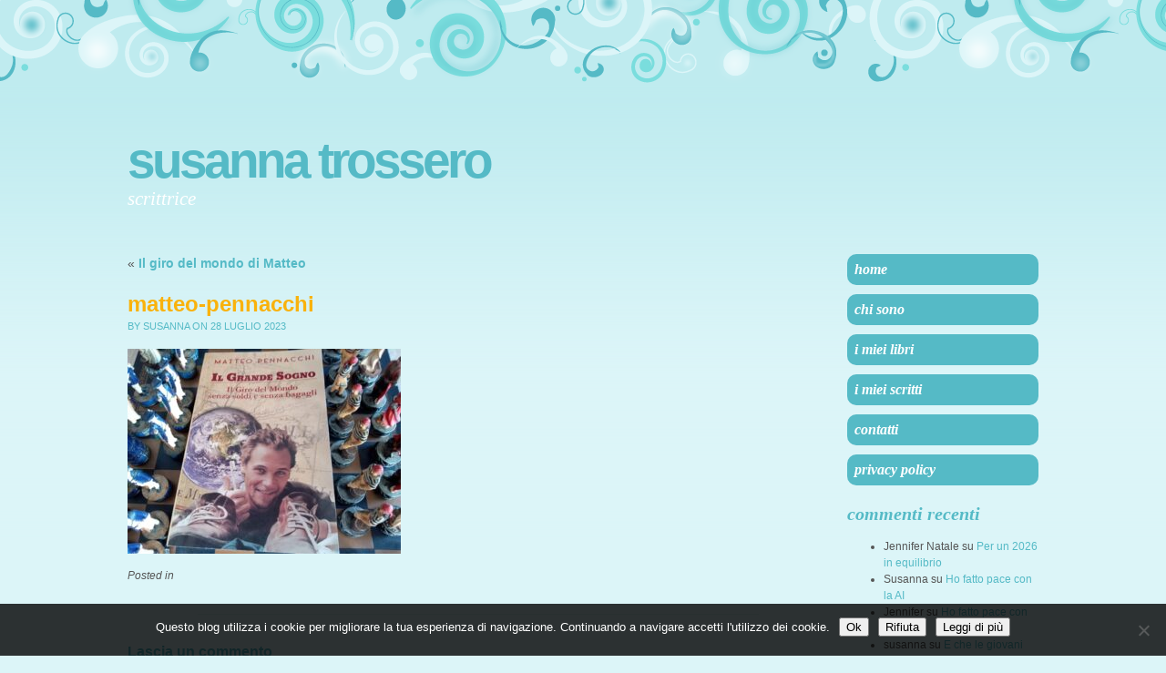

--- FILE ---
content_type: text/html; charset=UTF-8
request_url: http://susannatrossero.it/il-giro-del-mondo-di-matteo/matteo-pennacchi/
body_size: 47407
content:
<!DOCTYPE html PUBLIC "-//W3C//DTD XHTML 1.0 Transitional//EN" "http://www.w3.org/TR/xhtml1/DTD/xhtml1-transitional.dtd">
<html xmlns="http://www.w3.org/1999/xhtml" dir="ltr" lang="it-IT" prefix="og: https://ogp.me/ns#">

<head profile="http://gmpg.org/xfn/11">
<meta http-equiv="Content-Type" content="text/html; charset=UTF-8" />



<link rel="stylesheet" href="http://susannatrossero.it/wp-content/themes/brand-new-day/style.css" type="text/css" media="screen" />

<link rel="pingback" href="http://susannatrossero.it/xmlrpc.php" />


	<style>img:is([sizes="auto" i], [sizes^="auto," i]) { contain-intrinsic-size: 3000px 1500px }</style>
	
		<!-- All in One SEO 4.9.3 - aioseo.com -->
		<title>matteo-pennacchi | Susanna Trossero</title>
	<meta name="robots" content="max-image-preview:large" />
	<meta name="author" content="Susanna"/>
	<link rel="canonical" href="http://susannatrossero.it/il-giro-del-mondo-di-matteo/matteo-pennacchi/" />
	<meta name="generator" content="All in One SEO (AIOSEO) 4.9.3" />
		<meta property="og:locale" content="it_IT" />
		<meta property="og:site_name" content="Susanna Trossero | scrittrice" />
		<meta property="og:type" content="article" />
		<meta property="og:title" content="matteo-pennacchi | Susanna Trossero" />
		<meta property="og:url" content="http://susannatrossero.it/il-giro-del-mondo-di-matteo/matteo-pennacchi/" />
		<meta property="article:published_time" content="2023-07-28T12:49:51+00:00" />
		<meta property="article:modified_time" content="2023-07-28T12:49:51+00:00" />
		<meta name="twitter:card" content="summary" />
		<meta name="twitter:title" content="matteo-pennacchi | Susanna Trossero" />
		<script type="application/ld+json" class="aioseo-schema">
			{"@context":"https:\/\/schema.org","@graph":[{"@type":"BreadcrumbList","@id":"http:\/\/susannatrossero.it\/il-giro-del-mondo-di-matteo\/matteo-pennacchi\/#breadcrumblist","itemListElement":[{"@type":"ListItem","@id":"http:\/\/susannatrossero.it#listItem","position":1,"name":"Home","item":"http:\/\/susannatrossero.it","nextItem":{"@type":"ListItem","@id":"http:\/\/susannatrossero.it\/il-giro-del-mondo-di-matteo\/matteo-pennacchi\/#listItem","name":"matteo-pennacchi"}},{"@type":"ListItem","@id":"http:\/\/susannatrossero.it\/il-giro-del-mondo-di-matteo\/matteo-pennacchi\/#listItem","position":2,"name":"matteo-pennacchi","previousItem":{"@type":"ListItem","@id":"http:\/\/susannatrossero.it#listItem","name":"Home"}}]},{"@type":"ItemPage","@id":"http:\/\/susannatrossero.it\/il-giro-del-mondo-di-matteo\/matteo-pennacchi\/#itempage","url":"http:\/\/susannatrossero.it\/il-giro-del-mondo-di-matteo\/matteo-pennacchi\/","name":"matteo-pennacchi | Susanna Trossero","inLanguage":"it-IT","isPartOf":{"@id":"http:\/\/susannatrossero.it\/#website"},"breadcrumb":{"@id":"http:\/\/susannatrossero.it\/il-giro-del-mondo-di-matteo\/matteo-pennacchi\/#breadcrumblist"},"author":{"@id":"http:\/\/susannatrossero.it\/author\/susanna\/#author"},"creator":{"@id":"http:\/\/susannatrossero.it\/author\/susanna\/#author"},"datePublished":"2023-07-28T14:49:51+02:00","dateModified":"2023-07-28T14:49:51+02:00"},{"@type":"Organization","@id":"http:\/\/susannatrossero.it\/#organization","name":"Susanna Trossero","description":"scrittrice","url":"http:\/\/susannatrossero.it\/"},{"@type":"Person","@id":"http:\/\/susannatrossero.it\/author\/susanna\/#author","url":"http:\/\/susannatrossero.it\/author\/susanna\/","name":"Susanna","image":{"@type":"ImageObject","@id":"http:\/\/susannatrossero.it\/il-giro-del-mondo-di-matteo\/matteo-pennacchi\/#authorImage","url":"https:\/\/secure.gravatar.com\/avatar\/0b07363f1967f0c8d167111b3c0ba1d710ede158874df1c6c8d1d19c35d5dfca?s=96&d=mm&r=g","width":96,"height":96,"caption":"Susanna"}},{"@type":"WebSite","@id":"http:\/\/susannatrossero.it\/#website","url":"http:\/\/susannatrossero.it\/","name":"Susanna Trossero","description":"scrittrice","inLanguage":"it-IT","publisher":{"@id":"http:\/\/susannatrossero.it\/#organization"}}]}
		</script>
		<!-- All in One SEO -->

<link rel="alternate" type="application/rss+xml" title="Susanna Trossero &raquo; Feed" href="http://susannatrossero.it/feed/" />
<link rel="alternate" type="application/rss+xml" title="Susanna Trossero &raquo; Feed dei commenti" href="http://susannatrossero.it/comments/feed/" />
<link rel="alternate" type="application/rss+xml" title="Susanna Trossero &raquo; matteo-pennacchi Feed dei commenti" href="http://susannatrossero.it/il-giro-del-mondo-di-matteo/matteo-pennacchi/feed/" />
<script type="text/javascript">
/* <![CDATA[ */
window._wpemojiSettings = {"baseUrl":"https:\/\/s.w.org\/images\/core\/emoji\/16.0.1\/72x72\/","ext":".png","svgUrl":"https:\/\/s.w.org\/images\/core\/emoji\/16.0.1\/svg\/","svgExt":".svg","source":{"concatemoji":"http:\/\/susannatrossero.it\/wp-includes\/js\/wp-emoji-release.min.js?ver=6.8.3"}};
/*! This file is auto-generated */
!function(s,n){var o,i,e;function c(e){try{var t={supportTests:e,timestamp:(new Date).valueOf()};sessionStorage.setItem(o,JSON.stringify(t))}catch(e){}}function p(e,t,n){e.clearRect(0,0,e.canvas.width,e.canvas.height),e.fillText(t,0,0);var t=new Uint32Array(e.getImageData(0,0,e.canvas.width,e.canvas.height).data),a=(e.clearRect(0,0,e.canvas.width,e.canvas.height),e.fillText(n,0,0),new Uint32Array(e.getImageData(0,0,e.canvas.width,e.canvas.height).data));return t.every(function(e,t){return e===a[t]})}function u(e,t){e.clearRect(0,0,e.canvas.width,e.canvas.height),e.fillText(t,0,0);for(var n=e.getImageData(16,16,1,1),a=0;a<n.data.length;a++)if(0!==n.data[a])return!1;return!0}function f(e,t,n,a){switch(t){case"flag":return n(e,"\ud83c\udff3\ufe0f\u200d\u26a7\ufe0f","\ud83c\udff3\ufe0f\u200b\u26a7\ufe0f")?!1:!n(e,"\ud83c\udde8\ud83c\uddf6","\ud83c\udde8\u200b\ud83c\uddf6")&&!n(e,"\ud83c\udff4\udb40\udc67\udb40\udc62\udb40\udc65\udb40\udc6e\udb40\udc67\udb40\udc7f","\ud83c\udff4\u200b\udb40\udc67\u200b\udb40\udc62\u200b\udb40\udc65\u200b\udb40\udc6e\u200b\udb40\udc67\u200b\udb40\udc7f");case"emoji":return!a(e,"\ud83e\udedf")}return!1}function g(e,t,n,a){var r="undefined"!=typeof WorkerGlobalScope&&self instanceof WorkerGlobalScope?new OffscreenCanvas(300,150):s.createElement("canvas"),o=r.getContext("2d",{willReadFrequently:!0}),i=(o.textBaseline="top",o.font="600 32px Arial",{});return e.forEach(function(e){i[e]=t(o,e,n,a)}),i}function t(e){var t=s.createElement("script");t.src=e,t.defer=!0,s.head.appendChild(t)}"undefined"!=typeof Promise&&(o="wpEmojiSettingsSupports",i=["flag","emoji"],n.supports={everything:!0,everythingExceptFlag:!0},e=new Promise(function(e){s.addEventListener("DOMContentLoaded",e,{once:!0})}),new Promise(function(t){var n=function(){try{var e=JSON.parse(sessionStorage.getItem(o));if("object"==typeof e&&"number"==typeof e.timestamp&&(new Date).valueOf()<e.timestamp+604800&&"object"==typeof e.supportTests)return e.supportTests}catch(e){}return null}();if(!n){if("undefined"!=typeof Worker&&"undefined"!=typeof OffscreenCanvas&&"undefined"!=typeof URL&&URL.createObjectURL&&"undefined"!=typeof Blob)try{var e="postMessage("+g.toString()+"("+[JSON.stringify(i),f.toString(),p.toString(),u.toString()].join(",")+"));",a=new Blob([e],{type:"text/javascript"}),r=new Worker(URL.createObjectURL(a),{name:"wpTestEmojiSupports"});return void(r.onmessage=function(e){c(n=e.data),r.terminate(),t(n)})}catch(e){}c(n=g(i,f,p,u))}t(n)}).then(function(e){for(var t in e)n.supports[t]=e[t],n.supports.everything=n.supports.everything&&n.supports[t],"flag"!==t&&(n.supports.everythingExceptFlag=n.supports.everythingExceptFlag&&n.supports[t]);n.supports.everythingExceptFlag=n.supports.everythingExceptFlag&&!n.supports.flag,n.DOMReady=!1,n.readyCallback=function(){n.DOMReady=!0}}).then(function(){return e}).then(function(){var e;n.supports.everything||(n.readyCallback(),(e=n.source||{}).concatemoji?t(e.concatemoji):e.wpemoji&&e.twemoji&&(t(e.twemoji),t(e.wpemoji)))}))}((window,document),window._wpemojiSettings);
/* ]]> */
</script>
<style id='wp-emoji-styles-inline-css' type='text/css'>

	img.wp-smiley, img.emoji {
		display: inline !important;
		border: none !important;
		box-shadow: none !important;
		height: 1em !important;
		width: 1em !important;
		margin: 0 0.07em !important;
		vertical-align: -0.1em !important;
		background: none !important;
		padding: 0 !important;
	}
</style>
<link rel='stylesheet' id='wp-block-library-css' href='http://susannatrossero.it/wp-includes/css/dist/block-library/style.min.css?ver=6.8.3' type='text/css' media='all' />
<style id='classic-theme-styles-inline-css' type='text/css'>
/*! This file is auto-generated */
.wp-block-button__link{color:#fff;background-color:#32373c;border-radius:9999px;box-shadow:none;text-decoration:none;padding:calc(.667em + 2px) calc(1.333em + 2px);font-size:1.125em}.wp-block-file__button{background:#32373c;color:#fff;text-decoration:none}
</style>
<link rel='stylesheet' id='aioseo/css/src/vue/standalone/blocks/table-of-contents/global.scss-css' href='http://susannatrossero.it/wp-content/plugins/all-in-one-seo-pack/dist/Lite/assets/css/table-of-contents/global.e90f6d47.css?ver=4.9.3' type='text/css' media='all' />
<style id='global-styles-inline-css' type='text/css'>
:root{--wp--preset--aspect-ratio--square: 1;--wp--preset--aspect-ratio--4-3: 4/3;--wp--preset--aspect-ratio--3-4: 3/4;--wp--preset--aspect-ratio--3-2: 3/2;--wp--preset--aspect-ratio--2-3: 2/3;--wp--preset--aspect-ratio--16-9: 16/9;--wp--preset--aspect-ratio--9-16: 9/16;--wp--preset--color--black: #000000;--wp--preset--color--cyan-bluish-gray: #abb8c3;--wp--preset--color--white: #ffffff;--wp--preset--color--pale-pink: #f78da7;--wp--preset--color--vivid-red: #cf2e2e;--wp--preset--color--luminous-vivid-orange: #ff6900;--wp--preset--color--luminous-vivid-amber: #fcb900;--wp--preset--color--light-green-cyan: #7bdcb5;--wp--preset--color--vivid-green-cyan: #00d084;--wp--preset--color--pale-cyan-blue: #8ed1fc;--wp--preset--color--vivid-cyan-blue: #0693e3;--wp--preset--color--vivid-purple: #9b51e0;--wp--preset--gradient--vivid-cyan-blue-to-vivid-purple: linear-gradient(135deg,rgba(6,147,227,1) 0%,rgb(155,81,224) 100%);--wp--preset--gradient--light-green-cyan-to-vivid-green-cyan: linear-gradient(135deg,rgb(122,220,180) 0%,rgb(0,208,130) 100%);--wp--preset--gradient--luminous-vivid-amber-to-luminous-vivid-orange: linear-gradient(135deg,rgba(252,185,0,1) 0%,rgba(255,105,0,1) 100%);--wp--preset--gradient--luminous-vivid-orange-to-vivid-red: linear-gradient(135deg,rgba(255,105,0,1) 0%,rgb(207,46,46) 100%);--wp--preset--gradient--very-light-gray-to-cyan-bluish-gray: linear-gradient(135deg,rgb(238,238,238) 0%,rgb(169,184,195) 100%);--wp--preset--gradient--cool-to-warm-spectrum: linear-gradient(135deg,rgb(74,234,220) 0%,rgb(151,120,209) 20%,rgb(207,42,186) 40%,rgb(238,44,130) 60%,rgb(251,105,98) 80%,rgb(254,248,76) 100%);--wp--preset--gradient--blush-light-purple: linear-gradient(135deg,rgb(255,206,236) 0%,rgb(152,150,240) 100%);--wp--preset--gradient--blush-bordeaux: linear-gradient(135deg,rgb(254,205,165) 0%,rgb(254,45,45) 50%,rgb(107,0,62) 100%);--wp--preset--gradient--luminous-dusk: linear-gradient(135deg,rgb(255,203,112) 0%,rgb(199,81,192) 50%,rgb(65,88,208) 100%);--wp--preset--gradient--pale-ocean: linear-gradient(135deg,rgb(255,245,203) 0%,rgb(182,227,212) 50%,rgb(51,167,181) 100%);--wp--preset--gradient--electric-grass: linear-gradient(135deg,rgb(202,248,128) 0%,rgb(113,206,126) 100%);--wp--preset--gradient--midnight: linear-gradient(135deg,rgb(2,3,129) 0%,rgb(40,116,252) 100%);--wp--preset--font-size--small: 13px;--wp--preset--font-size--medium: 20px;--wp--preset--font-size--large: 36px;--wp--preset--font-size--x-large: 42px;--wp--preset--spacing--20: 0.44rem;--wp--preset--spacing--30: 0.67rem;--wp--preset--spacing--40: 1rem;--wp--preset--spacing--50: 1.5rem;--wp--preset--spacing--60: 2.25rem;--wp--preset--spacing--70: 3.38rem;--wp--preset--spacing--80: 5.06rem;--wp--preset--shadow--natural: 6px 6px 9px rgba(0, 0, 0, 0.2);--wp--preset--shadow--deep: 12px 12px 50px rgba(0, 0, 0, 0.4);--wp--preset--shadow--sharp: 6px 6px 0px rgba(0, 0, 0, 0.2);--wp--preset--shadow--outlined: 6px 6px 0px -3px rgba(255, 255, 255, 1), 6px 6px rgba(0, 0, 0, 1);--wp--preset--shadow--crisp: 6px 6px 0px rgba(0, 0, 0, 1);}:where(.is-layout-flex){gap: 0.5em;}:where(.is-layout-grid){gap: 0.5em;}body .is-layout-flex{display: flex;}.is-layout-flex{flex-wrap: wrap;align-items: center;}.is-layout-flex > :is(*, div){margin: 0;}body .is-layout-grid{display: grid;}.is-layout-grid > :is(*, div){margin: 0;}:where(.wp-block-columns.is-layout-flex){gap: 2em;}:where(.wp-block-columns.is-layout-grid){gap: 2em;}:where(.wp-block-post-template.is-layout-flex){gap: 1.25em;}:where(.wp-block-post-template.is-layout-grid){gap: 1.25em;}.has-black-color{color: var(--wp--preset--color--black) !important;}.has-cyan-bluish-gray-color{color: var(--wp--preset--color--cyan-bluish-gray) !important;}.has-white-color{color: var(--wp--preset--color--white) !important;}.has-pale-pink-color{color: var(--wp--preset--color--pale-pink) !important;}.has-vivid-red-color{color: var(--wp--preset--color--vivid-red) !important;}.has-luminous-vivid-orange-color{color: var(--wp--preset--color--luminous-vivid-orange) !important;}.has-luminous-vivid-amber-color{color: var(--wp--preset--color--luminous-vivid-amber) !important;}.has-light-green-cyan-color{color: var(--wp--preset--color--light-green-cyan) !important;}.has-vivid-green-cyan-color{color: var(--wp--preset--color--vivid-green-cyan) !important;}.has-pale-cyan-blue-color{color: var(--wp--preset--color--pale-cyan-blue) !important;}.has-vivid-cyan-blue-color{color: var(--wp--preset--color--vivid-cyan-blue) !important;}.has-vivid-purple-color{color: var(--wp--preset--color--vivid-purple) !important;}.has-black-background-color{background-color: var(--wp--preset--color--black) !important;}.has-cyan-bluish-gray-background-color{background-color: var(--wp--preset--color--cyan-bluish-gray) !important;}.has-white-background-color{background-color: var(--wp--preset--color--white) !important;}.has-pale-pink-background-color{background-color: var(--wp--preset--color--pale-pink) !important;}.has-vivid-red-background-color{background-color: var(--wp--preset--color--vivid-red) !important;}.has-luminous-vivid-orange-background-color{background-color: var(--wp--preset--color--luminous-vivid-orange) !important;}.has-luminous-vivid-amber-background-color{background-color: var(--wp--preset--color--luminous-vivid-amber) !important;}.has-light-green-cyan-background-color{background-color: var(--wp--preset--color--light-green-cyan) !important;}.has-vivid-green-cyan-background-color{background-color: var(--wp--preset--color--vivid-green-cyan) !important;}.has-pale-cyan-blue-background-color{background-color: var(--wp--preset--color--pale-cyan-blue) !important;}.has-vivid-cyan-blue-background-color{background-color: var(--wp--preset--color--vivid-cyan-blue) !important;}.has-vivid-purple-background-color{background-color: var(--wp--preset--color--vivid-purple) !important;}.has-black-border-color{border-color: var(--wp--preset--color--black) !important;}.has-cyan-bluish-gray-border-color{border-color: var(--wp--preset--color--cyan-bluish-gray) !important;}.has-white-border-color{border-color: var(--wp--preset--color--white) !important;}.has-pale-pink-border-color{border-color: var(--wp--preset--color--pale-pink) !important;}.has-vivid-red-border-color{border-color: var(--wp--preset--color--vivid-red) !important;}.has-luminous-vivid-orange-border-color{border-color: var(--wp--preset--color--luminous-vivid-orange) !important;}.has-luminous-vivid-amber-border-color{border-color: var(--wp--preset--color--luminous-vivid-amber) !important;}.has-light-green-cyan-border-color{border-color: var(--wp--preset--color--light-green-cyan) !important;}.has-vivid-green-cyan-border-color{border-color: var(--wp--preset--color--vivid-green-cyan) !important;}.has-pale-cyan-blue-border-color{border-color: var(--wp--preset--color--pale-cyan-blue) !important;}.has-vivid-cyan-blue-border-color{border-color: var(--wp--preset--color--vivid-cyan-blue) !important;}.has-vivid-purple-border-color{border-color: var(--wp--preset--color--vivid-purple) !important;}.has-vivid-cyan-blue-to-vivid-purple-gradient-background{background: var(--wp--preset--gradient--vivid-cyan-blue-to-vivid-purple) !important;}.has-light-green-cyan-to-vivid-green-cyan-gradient-background{background: var(--wp--preset--gradient--light-green-cyan-to-vivid-green-cyan) !important;}.has-luminous-vivid-amber-to-luminous-vivid-orange-gradient-background{background: var(--wp--preset--gradient--luminous-vivid-amber-to-luminous-vivid-orange) !important;}.has-luminous-vivid-orange-to-vivid-red-gradient-background{background: var(--wp--preset--gradient--luminous-vivid-orange-to-vivid-red) !important;}.has-very-light-gray-to-cyan-bluish-gray-gradient-background{background: var(--wp--preset--gradient--very-light-gray-to-cyan-bluish-gray) !important;}.has-cool-to-warm-spectrum-gradient-background{background: var(--wp--preset--gradient--cool-to-warm-spectrum) !important;}.has-blush-light-purple-gradient-background{background: var(--wp--preset--gradient--blush-light-purple) !important;}.has-blush-bordeaux-gradient-background{background: var(--wp--preset--gradient--blush-bordeaux) !important;}.has-luminous-dusk-gradient-background{background: var(--wp--preset--gradient--luminous-dusk) !important;}.has-pale-ocean-gradient-background{background: var(--wp--preset--gradient--pale-ocean) !important;}.has-electric-grass-gradient-background{background: var(--wp--preset--gradient--electric-grass) !important;}.has-midnight-gradient-background{background: var(--wp--preset--gradient--midnight) !important;}.has-small-font-size{font-size: var(--wp--preset--font-size--small) !important;}.has-medium-font-size{font-size: var(--wp--preset--font-size--medium) !important;}.has-large-font-size{font-size: var(--wp--preset--font-size--large) !important;}.has-x-large-font-size{font-size: var(--wp--preset--font-size--x-large) !important;}
:where(.wp-block-post-template.is-layout-flex){gap: 1.25em;}:where(.wp-block-post-template.is-layout-grid){gap: 1.25em;}
:where(.wp-block-columns.is-layout-flex){gap: 2em;}:where(.wp-block-columns.is-layout-grid){gap: 2em;}
:root :where(.wp-block-pullquote){font-size: 1.5em;line-height: 1.6;}
</style>
<link rel='stylesheet' id='cookie-notice-front-css' href='http://susannatrossero.it/wp-content/plugins/cookie-notice/css/front.min.css?ver=2.5.11' type='text/css' media='all' />
<link rel='stylesheet' id='bnd_daylight-css' href='http://susannatrossero.it/wp-content/themes/brand-new-day/daylight.css?ver=6.8.3' type='text/css' media='all' />
<link rel="https://api.w.org/" href="http://susannatrossero.it/wp-json/" /><link rel="alternate" title="JSON" type="application/json" href="http://susannatrossero.it/wp-json/wp/v2/media/3419" /><link rel="EditURI" type="application/rsd+xml" title="RSD" href="http://susannatrossero.it/xmlrpc.php?rsd" />
<meta name="generator" content="WordPress 6.8.3" />
<link rel='shortlink' href='http://susannatrossero.it/?p=3419' />
<link rel="alternate" title="oEmbed (JSON)" type="application/json+oembed" href="http://susannatrossero.it/wp-json/oembed/1.0/embed?url=http%3A%2F%2Fsusannatrossero.it%2Fil-giro-del-mondo-di-matteo%2Fmatteo-pennacchi%2F" />
<link rel="alternate" title="oEmbed (XML)" type="text/xml+oembed" href="http://susannatrossero.it/wp-json/oembed/1.0/embed?url=http%3A%2F%2Fsusannatrossero.it%2Fil-giro-del-mondo-di-matteo%2Fmatteo-pennacchi%2F&#038;format=xml" />
<style type="text/css">.recentcomments a{display:inline !important;padding:0 !important;margin:0 !important;}</style></head>
<body class="attachment wp-singular attachment-template-default single single-attachment postid-3419 attachmentid-3419 attachment-jpeg wp-theme-brand-new-day right-sidebar cookies-not-set">
<div class="clouds"></div>
<div class="wrapper">
	<div class="header">
    	<h1 class="title"><a href="http://susannatrossero.it">Susanna Trossero</a></h1>
    	<div id="search" style='display: none'>
<form method="get" id="searchform" action="http://susannatrossero.it/">
	<label for="s" class="assistive-text">Search:</label>
	<input type="text" class="field" name="s" id="s" size="8" />
	<input type="submit" class="submit" name="submit" id="searchsubmit" value="Go" />
</form>
</div>
    	<h2 class="tagline">scrittrice</h2>
    	
  	</div>
  	
  	
	<div id="content" class="content">

			<div class="post-3419 attachment type-attachment status-inherit hentry" id="post-3419">
				<div class="navigation">
					<div class="alignleft">&laquo; <a href="http://susannatrossero.it/il-giro-del-mondo-di-matteo/" rel="prev">Il giro del mondo di Matteo</a></div>
					<div class="alignright"></div>
				</div>
			<h2 class="page_title">matteo-pennacchi</h2>
			<small><span class="post-author">by Susanna</span> on 28 Luglio 2023</small>

			<div class="entry">
				<p class="attachment"><a href='http://susannatrossero.it/wp-content/uploads/2023/07/matteo-pennacchi-scaled.jpg'><img fetchpriority="high" decoding="async" width="300" height="225" src="http://susannatrossero.it/wp-content/uploads/2023/07/matteo-pennacchi-300x225.jpg" class="attachment-medium size-medium" alt="" srcset="http://susannatrossero.it/wp-content/uploads/2023/07/matteo-pennacchi-300x225.jpg 300w, http://susannatrossero.it/wp-content/uploads/2023/07/matteo-pennacchi-1024x768.jpg 1024w, http://susannatrossero.it/wp-content/uploads/2023/07/matteo-pennacchi-768x576.jpg 768w, http://susannatrossero.it/wp-content/uploads/2023/07/matteo-pennacchi-1536x1152.jpg 1536w, http://susannatrossero.it/wp-content/uploads/2023/07/matteo-pennacchi-2048x1536.jpg 2048w" sizes="(max-width: 300px) 100vw, 300px" /></a></p>

				
				<p class="postmetadata clear">Posted in </p>
								<div class="edit-link"></div>
				
				
<!-- You can start editing here. -->
<hr />

			<!-- If comments are open, but there are no comments. -->

	 

	
		<div id="respond" class="comment-respond">
		<h3 id="reply-title" class="comment-reply-title">Lascia un commento <small><a rel="nofollow" id="cancel-comment-reply-link" href="/il-giro-del-mondo-di-matteo/matteo-pennacchi/#respond" style="display:none;">Annulla risposta</a></small></h3><form action="http://susannatrossero.it/wp-comments-post.php" method="post" id="commentform" class="comment-form"><p class="comment-notes"><span id="email-notes">Il tuo indirizzo email non sarà pubblicato.</span> <span class="required-field-message">I campi obbligatori sono contrassegnati <span class="required">*</span></span></p><p class="comment-form-comment"><label for="comment">Commento <span class="required">*</span></label> <textarea id="comment" name="comment" cols="45" rows="8" maxlength="65525" required="required"></textarea></p><p class="comment-form-author"><label for="author">Nome <span class="required">*</span></label> <input id="author" name="author" type="text" value="" size="30" maxlength="245" autocomplete="name" required="required" /></p>
<p class="comment-form-email"><label for="email">Email <span class="required">*</span></label> <input id="email" name="email" type="text" value="" size="30" maxlength="100" aria-describedby="email-notes" autocomplete="email" required="required" /></p>
<p class="comment-form-url"><label for="url">Sito web</label> <input id="url" name="url" type="text" value="" size="30" maxlength="200" autocomplete="url" /></p>
<p class="form-submit"><input name="submit" type="submit" id="submit" class="submit" value="Invia commento" /> <input type='hidden' name='comment_post_ID' value='3419' id='comment_post_ID' />
<input type='hidden' name='comment_parent' id='comment_parent' value='0' />
</p><p style="display: none;"><input type="hidden" id="akismet_comment_nonce" name="akismet_comment_nonce" value="33e9dfb808" /></p><p style="display: none !important;" class="akismet-fields-container" data-prefix="ak_"><label>&#916;<textarea name="ak_hp_textarea" cols="45" rows="8" maxlength="100"></textarea></label><input type="hidden" id="ak_js_1" name="ak_js" value="107"/><script>document.getElementById( "ak_js_1" ).setAttribute( "value", ( new Date() ).getTime() );</script></p></form>	</div><!-- #respond -->
	<p class="akismet_comment_form_privacy_notice">Questo sito utilizza Akismet per ridurre lo spam. <a href="https://akismet.com/privacy/" target="_blank" rel="nofollow noopener">Scopri come vengono elaborati i dati derivati dai commenti</a>.</p>
				
			</div>
			
		</div>

	

	
	</div>


<ul id="sidebar" class="sidebar" >
<li id="nav_menu-2" class="widget widget_nav_menu"><div class="navmenu"><ul id="menu-wplook-main-menu" class="menu"><li id="menu-item-135" class="menu-item menu-item-type-custom menu-item-object-custom menu-item-home menu-item-135"><a href="http://susannatrossero.it/">Home</a></li>
<li id="menu-item-136" class="menu-item menu-item-type-post_type menu-item-object-page menu-item-has-children menu-item-136"><a href="http://susannatrossero.it/chi-sono/">Chi sono</a>
<ul class="sub-menu">
	<li id="menu-item-3092" class="menu-item menu-item-type-post_type menu-item-object-page menu-item-has-children menu-item-3092"><a href="http://susannatrossero.it/biografia-breve/">Biografia breve</a>
	<ul class="sub-menu">
		<li id="menu-item-3093" class="menu-item menu-item-type-post_type menu-item-object-page menu-item-3093"><a href="http://susannatrossero.it/foto/">Foto</a></li>
	</ul>
</li>
	<li id="menu-item-146" class="menu-item menu-item-type-post_type menu-item-object-page menu-item-146"><a href="http://susannatrossero.it/interviste/">Interviste</a></li>
	<li id="menu-item-143" class="menu-item menu-item-type-post_type menu-item-object-page menu-item-143"><a href="http://susannatrossero.it/dicono-di-me/">Dicono di me&#8230;</a></li>
</ul>
</li>
<li id="menu-item-162" class="menu-item menu-item-type-post_type menu-item-object-page menu-item-has-children menu-item-162"><a href="http://susannatrossero.it/i-miei-libri-2/">I miei libri</a>
<ul class="sub-menu">
	<li id="menu-item-159" class="menu-item menu-item-type-post_type menu-item-object-page menu-item-159"><a href="http://susannatrossero.it/booktrailer-dei-miei-libri/">Booktrailer dei miei libri</a></li>
</ul>
</li>
<li id="menu-item-3074" class="menu-item menu-item-type-post_type menu-item-object-page menu-item-has-children menu-item-3074"><a href="http://susannatrossero.it/i-miei-scritti/">I miei scritti</a>
<ul class="sub-menu">
	<li id="menu-item-3082" class="menu-item menu-item-type-post_type menu-item-object-page menu-item-3082"><a href="http://susannatrossero.it/aforismi/">Aforismi</a></li>
	<li id="menu-item-3091" class="menu-item menu-item-type-custom menu-item-object-custom menu-item-3091"><a href="https://www.facebook.com/watch/558563997507958/483773106680728">Corso di scrittura</a></li>
	<li id="menu-item-3089" class="menu-item menu-item-type-custom menu-item-object-custom menu-item-3089"><a href="https://librieparole.it/author/susanna/">I miei articoli per Libri e parole</a></li>
	<li id="menu-item-3090" class="menu-item menu-item-type-custom menu-item-object-custom menu-item-3090"><a href="https://www.libriebambini.it/author/susanna-trossero/">I miei articoli per Libri e bambini</a></li>
</ul>
</li>
<li id="menu-item-467" class="menu-item menu-item-type-post_type menu-item-object-page menu-item-467"><a href="http://susannatrossero.it/contatti/">Contatti</a></li>
<li id="menu-item-2267" class="menu-item menu-item-type-post_type menu-item-object-page menu-item-privacy-policy menu-item-2267"><a rel="privacy-policy" href="http://susannatrossero.it/privacy-policy/">Privacy Policy</a></li>
</ul></div></li><li id="recent-comments-2" class="widget widget_recent_comments"><h3 class="widgettitle">Commenti recenti</h3><ul id="recentcomments"><li class="recentcomments"><span class="comment-author-link">Jennifer Natale</span> su <a href="http://susannatrossero.it/per-un-2026-in-equilibrio/#comment-8582">Per un 2026 in equilibrio</a></li><li class="recentcomments"><span class="comment-author-link">Susanna</span> su <a href="http://susannatrossero.it/ho-fatto-pace-con-la-ai/#comment-8498">Ho fatto pace con la AI</a></li><li class="recentcomments"><span class="comment-author-link">Jennifer</span> su <a href="http://susannatrossero.it/ho-fatto-pace-con-la-ai/#comment-8497">Ho fatto pace con la AI</a></li><li class="recentcomments"><span class="comment-author-link">susanna</span> su <a href="http://susannatrossero.it/e-che-le-giovani-voci-siano-ascoltate/#comment-8472">E che le giovani voci siano ascoltate</a></li><li class="recentcomments"><span class="comment-author-link"><a href="http://susannatrossero.it" class="url" rel="ugc">Tiziana Zoncu</a></span> su <a href="http://susannatrossero.it/e-che-le-giovani-voci-siano-ascoltate/#comment-8471">E che le giovani voci siano ascoltate</a></li></ul></li><li id="archives-3" class="widget widget_archive"><h3 class="widgettitle">Archivi</h3>		<label class="screen-reader-text" for="archives-dropdown-3">Archivi</label>
		<select id="archives-dropdown-3" name="archive-dropdown">
			
			<option value="">Seleziona il mese</option>
				<option value='http://susannatrossero.it/2026/01/'> Gennaio 2026 </option>
	<option value='http://susannatrossero.it/2025/12/'> Dicembre 2025 </option>
	<option value='http://susannatrossero.it/2025/11/'> Novembre 2025 </option>
	<option value='http://susannatrossero.it/2025/10/'> Ottobre 2025 </option>
	<option value='http://susannatrossero.it/2025/09/'> Settembre 2025 </option>
	<option value='http://susannatrossero.it/2025/08/'> Agosto 2025 </option>
	<option value='http://susannatrossero.it/2025/07/'> Luglio 2025 </option>
	<option value='http://susannatrossero.it/2025/06/'> Giugno 2025 </option>
	<option value='http://susannatrossero.it/2025/05/'> Maggio 2025 </option>
	<option value='http://susannatrossero.it/2025/04/'> Aprile 2025 </option>
	<option value='http://susannatrossero.it/2025/03/'> Marzo 2025 </option>
	<option value='http://susannatrossero.it/2025/02/'> Febbraio 2025 </option>
	<option value='http://susannatrossero.it/2025/01/'> Gennaio 2025 </option>
	<option value='http://susannatrossero.it/2024/12/'> Dicembre 2024 </option>
	<option value='http://susannatrossero.it/2024/11/'> Novembre 2024 </option>
	<option value='http://susannatrossero.it/2024/10/'> Ottobre 2024 </option>
	<option value='http://susannatrossero.it/2024/09/'> Settembre 2024 </option>
	<option value='http://susannatrossero.it/2024/06/'> Giugno 2024 </option>
	<option value='http://susannatrossero.it/2024/05/'> Maggio 2024 </option>
	<option value='http://susannatrossero.it/2024/04/'> Aprile 2024 </option>
	<option value='http://susannatrossero.it/2024/03/'> Marzo 2024 </option>
	<option value='http://susannatrossero.it/2024/02/'> Febbraio 2024 </option>
	<option value='http://susannatrossero.it/2024/01/'> Gennaio 2024 </option>
	<option value='http://susannatrossero.it/2023/12/'> Dicembre 2023 </option>
	<option value='http://susannatrossero.it/2023/11/'> Novembre 2023 </option>
	<option value='http://susannatrossero.it/2023/10/'> Ottobre 2023 </option>
	<option value='http://susannatrossero.it/2023/09/'> Settembre 2023 </option>
	<option value='http://susannatrossero.it/2023/07/'> Luglio 2023 </option>
	<option value='http://susannatrossero.it/2023/06/'> Giugno 2023 </option>
	<option value='http://susannatrossero.it/2023/05/'> Maggio 2023 </option>
	<option value='http://susannatrossero.it/2023/04/'> Aprile 2023 </option>
	<option value='http://susannatrossero.it/2023/03/'> Marzo 2023 </option>
	<option value='http://susannatrossero.it/2023/02/'> Febbraio 2023 </option>
	<option value='http://susannatrossero.it/2023/01/'> Gennaio 2023 </option>
	<option value='http://susannatrossero.it/2022/12/'> Dicembre 2022 </option>
	<option value='http://susannatrossero.it/2022/11/'> Novembre 2022 </option>
	<option value='http://susannatrossero.it/2022/10/'> Ottobre 2022 </option>
	<option value='http://susannatrossero.it/2022/09/'> Settembre 2022 </option>
	<option value='http://susannatrossero.it/2022/08/'> Agosto 2022 </option>
	<option value='http://susannatrossero.it/2022/07/'> Luglio 2022 </option>
	<option value='http://susannatrossero.it/2022/06/'> Giugno 2022 </option>
	<option value='http://susannatrossero.it/2022/05/'> Maggio 2022 </option>
	<option value='http://susannatrossero.it/2022/04/'> Aprile 2022 </option>
	<option value='http://susannatrossero.it/2022/03/'> Marzo 2022 </option>
	<option value='http://susannatrossero.it/2022/02/'> Febbraio 2022 </option>
	<option value='http://susannatrossero.it/2021/12/'> Dicembre 2021 </option>
	<option value='http://susannatrossero.it/2021/11/'> Novembre 2021 </option>
	<option value='http://susannatrossero.it/2021/10/'> Ottobre 2021 </option>
	<option value='http://susannatrossero.it/2021/09/'> Settembre 2021 </option>
	<option value='http://susannatrossero.it/2021/08/'> Agosto 2021 </option>
	<option value='http://susannatrossero.it/2021/07/'> Luglio 2021 </option>
	<option value='http://susannatrossero.it/2021/06/'> Giugno 2021 </option>
	<option value='http://susannatrossero.it/2021/05/'> Maggio 2021 </option>
	<option value='http://susannatrossero.it/2021/04/'> Aprile 2021 </option>
	<option value='http://susannatrossero.it/2021/02/'> Febbraio 2021 </option>
	<option value='http://susannatrossero.it/2021/01/'> Gennaio 2021 </option>
	<option value='http://susannatrossero.it/2020/12/'> Dicembre 2020 </option>
	<option value='http://susannatrossero.it/2020/10/'> Ottobre 2020 </option>
	<option value='http://susannatrossero.it/2020/09/'> Settembre 2020 </option>
	<option value='http://susannatrossero.it/2020/06/'> Giugno 2020 </option>
	<option value='http://susannatrossero.it/2020/05/'> Maggio 2020 </option>
	<option value='http://susannatrossero.it/2020/04/'> Aprile 2020 </option>
	<option value='http://susannatrossero.it/2020/03/'> Marzo 2020 </option>
	<option value='http://susannatrossero.it/2020/01/'> Gennaio 2020 </option>
	<option value='http://susannatrossero.it/2019/12/'> Dicembre 2019 </option>
	<option value='http://susannatrossero.it/2019/11/'> Novembre 2019 </option>
	<option value='http://susannatrossero.it/2019/10/'> Ottobre 2019 </option>
	<option value='http://susannatrossero.it/2019/09/'> Settembre 2019 </option>
	<option value='http://susannatrossero.it/2019/08/'> Agosto 2019 </option>
	<option value='http://susannatrossero.it/2019/07/'> Luglio 2019 </option>
	<option value='http://susannatrossero.it/2019/06/'> Giugno 2019 </option>
	<option value='http://susannatrossero.it/2019/05/'> Maggio 2019 </option>
	<option value='http://susannatrossero.it/2019/04/'> Aprile 2019 </option>
	<option value='http://susannatrossero.it/2019/03/'> Marzo 2019 </option>
	<option value='http://susannatrossero.it/2019/01/'> Gennaio 2019 </option>
	<option value='http://susannatrossero.it/2018/12/'> Dicembre 2018 </option>
	<option value='http://susannatrossero.it/2018/11/'> Novembre 2018 </option>
	<option value='http://susannatrossero.it/2018/10/'> Ottobre 2018 </option>
	<option value='http://susannatrossero.it/2018/09/'> Settembre 2018 </option>
	<option value='http://susannatrossero.it/2018/08/'> Agosto 2018 </option>
	<option value='http://susannatrossero.it/2018/06/'> Giugno 2018 </option>
	<option value='http://susannatrossero.it/2018/05/'> Maggio 2018 </option>
	<option value='http://susannatrossero.it/2018/03/'> Marzo 2018 </option>
	<option value='http://susannatrossero.it/2018/02/'> Febbraio 2018 </option>
	<option value='http://susannatrossero.it/2018/01/'> Gennaio 2018 </option>
	<option value='http://susannatrossero.it/2017/11/'> Novembre 2017 </option>
	<option value='http://susannatrossero.it/2017/10/'> Ottobre 2017 </option>
	<option value='http://susannatrossero.it/2017/09/'> Settembre 2017 </option>
	<option value='http://susannatrossero.it/2017/08/'> Agosto 2017 </option>
	<option value='http://susannatrossero.it/2017/07/'> Luglio 2017 </option>
	<option value='http://susannatrossero.it/2017/06/'> Giugno 2017 </option>
	<option value='http://susannatrossero.it/2017/05/'> Maggio 2017 </option>
	<option value='http://susannatrossero.it/2017/04/'> Aprile 2017 </option>
	<option value='http://susannatrossero.it/2017/03/'> Marzo 2017 </option>
	<option value='http://susannatrossero.it/2017/02/'> Febbraio 2017 </option>
	<option value='http://susannatrossero.it/2017/01/'> Gennaio 2017 </option>
	<option value='http://susannatrossero.it/2016/11/'> Novembre 2016 </option>
	<option value='http://susannatrossero.it/2016/10/'> Ottobre 2016 </option>
	<option value='http://susannatrossero.it/2016/09/'> Settembre 2016 </option>
	<option value='http://susannatrossero.it/2016/08/'> Agosto 2016 </option>
	<option value='http://susannatrossero.it/2016/05/'> Maggio 2016 </option>
	<option value='http://susannatrossero.it/2016/04/'> Aprile 2016 </option>
	<option value='http://susannatrossero.it/2016/03/'> Marzo 2016 </option>
	<option value='http://susannatrossero.it/2016/02/'> Febbraio 2016 </option>
	<option value='http://susannatrossero.it/2016/01/'> Gennaio 2016 </option>
	<option value='http://susannatrossero.it/2015/12/'> Dicembre 2015 </option>
	<option value='http://susannatrossero.it/2015/11/'> Novembre 2015 </option>
	<option value='http://susannatrossero.it/2015/10/'> Ottobre 2015 </option>
	<option value='http://susannatrossero.it/2015/09/'> Settembre 2015 </option>
	<option value='http://susannatrossero.it/2015/07/'> Luglio 2015 </option>
	<option value='http://susannatrossero.it/2015/06/'> Giugno 2015 </option>
	<option value='http://susannatrossero.it/2015/05/'> Maggio 2015 </option>
	<option value='http://susannatrossero.it/2015/04/'> Aprile 2015 </option>
	<option value='http://susannatrossero.it/2015/03/'> Marzo 2015 </option>
	<option value='http://susannatrossero.it/2015/02/'> Febbraio 2015 </option>
	<option value='http://susannatrossero.it/2015/01/'> Gennaio 2015 </option>
	<option value='http://susannatrossero.it/2014/12/'> Dicembre 2014 </option>
	<option value='http://susannatrossero.it/2014/11/'> Novembre 2014 </option>
	<option value='http://susannatrossero.it/2014/10/'> Ottobre 2014 </option>
	<option value='http://susannatrossero.it/2014/09/'> Settembre 2014 </option>
	<option value='http://susannatrossero.it/2014/08/'> Agosto 2014 </option>
	<option value='http://susannatrossero.it/2014/07/'> Luglio 2014 </option>
	<option value='http://susannatrossero.it/2014/06/'> Giugno 2014 </option>
	<option value='http://susannatrossero.it/2014/05/'> Maggio 2014 </option>
	<option value='http://susannatrossero.it/2014/04/'> Aprile 2014 </option>
	<option value='http://susannatrossero.it/2014/03/'> Marzo 2014 </option>
	<option value='http://susannatrossero.it/2014/02/'> Febbraio 2014 </option>
	<option value='http://susannatrossero.it/2014/01/'> Gennaio 2014 </option>
	<option value='http://susannatrossero.it/2013/12/'> Dicembre 2013 </option>
	<option value='http://susannatrossero.it/2013/11/'> Novembre 2013 </option>
	<option value='http://susannatrossero.it/2013/10/'> Ottobre 2013 </option>
	<option value='http://susannatrossero.it/2013/09/'> Settembre 2013 </option>
	<option value='http://susannatrossero.it/2013/08/'> Agosto 2013 </option>
	<option value='http://susannatrossero.it/2013/07/'> Luglio 2013 </option>
	<option value='http://susannatrossero.it/2013/06/'> Giugno 2013 </option>
	<option value='http://susannatrossero.it/2013/05/'> Maggio 2013 </option>
	<option value='http://susannatrossero.it/2013/04/'> Aprile 2013 </option>
	<option value='http://susannatrossero.it/2013/03/'> Marzo 2013 </option>
	<option value='http://susannatrossero.it/2013/02/'> Febbraio 2013 </option>
	<option value='http://susannatrossero.it/2013/01/'> Gennaio 2013 </option>
	<option value='http://susannatrossero.it/2012/12/'> Dicembre 2012 </option>
	<option value='http://susannatrossero.it/2012/11/'> Novembre 2012 </option>
	<option value='http://susannatrossero.it/2012/10/'> Ottobre 2012 </option>
	<option value='http://susannatrossero.it/2012/09/'> Settembre 2012 </option>
	<option value='http://susannatrossero.it/2012/08/'> Agosto 2012 </option>
	<option value='http://susannatrossero.it/2012/07/'> Luglio 2012 </option>
	<option value='http://susannatrossero.it/2012/06/'> Giugno 2012 </option>
	<option value='http://susannatrossero.it/2012/05/'> Maggio 2012 </option>
	<option value='http://susannatrossero.it/2012/04/'> Aprile 2012 </option>
	<option value='http://susannatrossero.it/2012/02/'> Febbraio 2012 </option>
	<option value='http://susannatrossero.it/2012/01/'> Gennaio 2012 </option>
	<option value='http://susannatrossero.it/2011/12/'> Dicembre 2011 </option>
	<option value='http://susannatrossero.it/2011/11/'> Novembre 2011 </option>
	<option value='http://susannatrossero.it/2011/10/'> Ottobre 2011 </option>
	<option value='http://susannatrossero.it/2011/07/'> Luglio 2011 </option>
	<option value='http://susannatrossero.it/2011/05/'> Maggio 2011 </option>
	<option value='http://susannatrossero.it/2011/04/'> Aprile 2011 </option>
	<option value='http://susannatrossero.it/2011/02/'> Febbraio 2011 </option>
	<option value='http://susannatrossero.it/2011/01/'> Gennaio 2011 </option>
	<option value='http://susannatrossero.it/2010/12/'> Dicembre 2010 </option>
	<option value='http://susannatrossero.it/2010/11/'> Novembre 2010 </option>
	<option value='http://susannatrossero.it/2010/10/'> Ottobre 2010 </option>
	<option value='http://susannatrossero.it/2010/08/'> Agosto 2010 </option>
	<option value='http://susannatrossero.it/2010/07/'> Luglio 2010 </option>
	<option value='http://susannatrossero.it/2010/06/'> Giugno 2010 </option>
	<option value='http://susannatrossero.it/2010/05/'> Maggio 2010 </option>
	<option value='http://susannatrossero.it/2010/04/'> Aprile 2010 </option>
	<option value='http://susannatrossero.it/2010/03/'> Marzo 2010 </option>
	<option value='http://susannatrossero.it/2010/02/'> Febbraio 2010 </option>
	<option value='http://susannatrossero.it/2010/01/'> Gennaio 2010 </option>
	<option value='http://susannatrossero.it/2009/12/'> Dicembre 2009 </option>
	<option value='http://susannatrossero.it/2009/11/'> Novembre 2009 </option>
	<option value='http://susannatrossero.it/2009/10/'> Ottobre 2009 </option>
	<option value='http://susannatrossero.it/2009/09/'> Settembre 2009 </option>
	<option value='http://susannatrossero.it/2009/08/'> Agosto 2009 </option>
	<option value='http://susannatrossero.it/2009/07/'> Luglio 2009 </option>
	<option value='http://susannatrossero.it/2009/06/'> Giugno 2009 </option>
	<option value='http://susannatrossero.it/2009/05/'> Maggio 2009 </option>
	<option value='http://susannatrossero.it/2009/04/'> Aprile 2009 </option>
	<option value='http://susannatrossero.it/2009/03/'> Marzo 2009 </option>
	<option value='http://susannatrossero.it/2009/02/'> Febbraio 2009 </option>
	<option value='http://susannatrossero.it/2009/01/'> Gennaio 2009 </option>
	<option value='http://susannatrossero.it/2008/12/'> Dicembre 2008 </option>
	<option value='http://susannatrossero.it/2008/11/'> Novembre 2008 </option>
	<option value='http://susannatrossero.it/2008/10/'> Ottobre 2008 </option>

		</select>

			<script type="text/javascript">
/* <![CDATA[ */

(function() {
	var dropdown = document.getElementById( "archives-dropdown-3" );
	function onSelectChange() {
		if ( dropdown.options[ dropdown.selectedIndex ].value !== '' ) {
			document.location.href = this.options[ this.selectedIndex ].value;
		}
	}
	dropdown.onchange = onSelectChange;
})();

/* ]]> */
</script>
</li></ul>

</div> <!-- end div.wrapper -->
<div class="footer-wrapper">
	<div class="sun"></div>
	<div class="trees"></div>
	<div class="stars"></div>
	<div class="footer-grass"></div>
	<div class="footer-sidebar-wrapper">
		<div class="footer-sidebar-list-wrapper">
		
<ul id="footer-sidebar1" class="footer-sidebar">
		</ul>
<ul id="footer-sidebar2" class="footer-sidebar">
		</ul>
<ul id="footer-sidebar3" class="footer-sidebar">
		</ul>
<ul id="footer-sidebar4" class="footer-sidebar">
		</ul>		</div>
	</div>
	<div class="footer-colophon">
		<a href="http://www.carolinemoore.net" target="_blank">Brand New Day Theme by Caroline Moore</a> | 
		Copyright 2026 Susanna Trossero | 
		Powered by <a href="http://www.wordpress.org" target="_blank">WordPress</a>
	</div>
</div>
<script type="speculationrules">
{"prefetch":[{"source":"document","where":{"and":[{"href_matches":"\/*"},{"not":{"href_matches":["\/wp-*.php","\/wp-admin\/*","\/wp-content\/uploads\/*","\/wp-content\/*","\/wp-content\/plugins\/*","\/wp-content\/themes\/brand-new-day\/*","\/*\\?(.+)"]}},{"not":{"selector_matches":"a[rel~=\"nofollow\"]"}},{"not":{"selector_matches":".no-prefetch, .no-prefetch a"}}]},"eagerness":"conservative"}]}
</script>
<script type="text/javascript" src="http://susannatrossero.it/wp-includes/js/comment-reply.min.js?ver=6.8.3" id="comment-reply-js" async="async" data-wp-strategy="async"></script>
<script type="text/javascript" id="cookie-notice-front-js-before">
/* <![CDATA[ */
var cnArgs = {"ajaxUrl":"http:\/\/susannatrossero.it\/wp-admin\/admin-ajax.php","nonce":"ae71e7d235","hideEffect":"fade","position":"bottom","onScroll":true,"onScrollOffset":100,"onClick":true,"cookieName":"cookie_notice_accepted","cookieTime":31536000,"cookieTimeRejected":31536000,"globalCookie":false,"redirection":true,"cache":false,"revokeCookies":true,"revokeCookiesOpt":"manual"};
/* ]]> */
</script>
<script type="text/javascript" src="http://susannatrossero.it/wp-content/plugins/cookie-notice/js/front.min.js?ver=2.5.11" id="cookie-notice-front-js"></script>
<script defer type="text/javascript" src="http://susannatrossero.it/wp-content/plugins/akismet/_inc/akismet-frontend.js?ver=1763093089" id="akismet-frontend-js"></script>

		<!-- Cookie Notice plugin v2.5.11 by Hu-manity.co https://hu-manity.co/ -->
		<div id="cookie-notice" role="dialog" class="cookie-notice-hidden cookie-revoke-hidden cn-position-bottom" aria-label="Cookie Notice" style="background-color: rgba(0,0,0,0.8);"><div class="cookie-notice-container" style="color: #fff"><span id="cn-notice-text" class="cn-text-container">Questo blog utilizza i cookie per migliorare la tua esperienza di navigazione. Continuando a navigare accetti l'utilizzo dei cookie.</span><span id="cn-notice-buttons" class="cn-buttons-container"><button id="cn-accept-cookie" data-cookie-set="accept" class="cn-set-cookie cn-button cn-button-custom button" aria-label="Ok">Ok</button><button id="cn-refuse-cookie" data-cookie-set="refuse" class="cn-set-cookie cn-button cn-button-custom button" aria-label="Rifiuta">Rifiuta</button><button data-link-url="http://susannatrossero.it/privacy-policy/" data-link-target="_blank" id="cn-more-info" class="cn-more-info cn-button cn-button-custom button" aria-label="Leggi di più">Leggi di più</button></span><button type="button" id="cn-close-notice" data-cookie-set="accept" class="cn-close-icon" aria-label="Rifiuta"></button></div>
			<div class="cookie-revoke-container" style="color: #fff"><span id="cn-revoke-text" class="cn-text-container">Revoca il consenso</span><span id="cn-revoke-buttons" class="cn-buttons-container"><button id="cn-revoke-cookie" class="cn-revoke-cookie cn-button cn-button-custom button" aria-label="Revoca">Revoca</button></span>
			</div>
		</div>
		<!-- / Cookie Notice plugin -->
</body>
</html>

		
